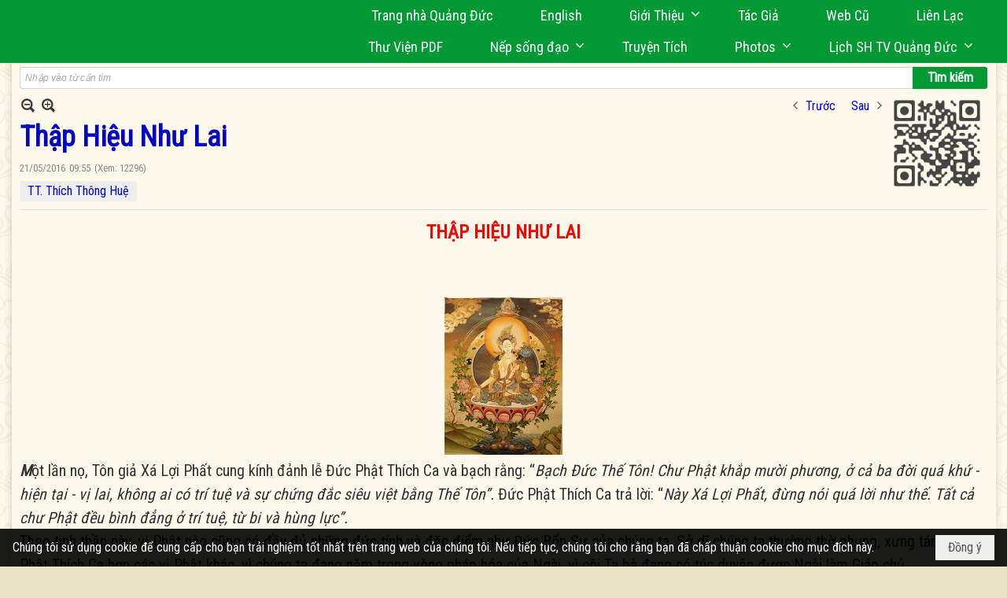

--- FILE ---
content_type: text/html; charset=utf-8
request_url: https://www.google.com/recaptcha/api2/anchor?ar=1&k=6LefkQcTAAAAAG-Bo_ww--wNpej57bbjW4h8paf2&co=aHR0cHM6Ly9xdWFuZ2R1Yy5jb206NDQz&hl=vi&v=7gg7H51Q-naNfhmCP3_R47ho&size=normal&anchor-ms=20000&execute-ms=15000&cb=s9drba1sdd0f
body_size: 49142
content:
<!DOCTYPE HTML><html dir="ltr" lang="vi"><head><meta http-equiv="Content-Type" content="text/html; charset=UTF-8">
<meta http-equiv="X-UA-Compatible" content="IE=edge">
<title>reCAPTCHA</title>
<style type="text/css">
/* cyrillic-ext */
@font-face {
  font-family: 'Roboto';
  font-style: normal;
  font-weight: 400;
  font-stretch: 100%;
  src: url(//fonts.gstatic.com/s/roboto/v48/KFO7CnqEu92Fr1ME7kSn66aGLdTylUAMa3GUBHMdazTgWw.woff2) format('woff2');
  unicode-range: U+0460-052F, U+1C80-1C8A, U+20B4, U+2DE0-2DFF, U+A640-A69F, U+FE2E-FE2F;
}
/* cyrillic */
@font-face {
  font-family: 'Roboto';
  font-style: normal;
  font-weight: 400;
  font-stretch: 100%;
  src: url(//fonts.gstatic.com/s/roboto/v48/KFO7CnqEu92Fr1ME7kSn66aGLdTylUAMa3iUBHMdazTgWw.woff2) format('woff2');
  unicode-range: U+0301, U+0400-045F, U+0490-0491, U+04B0-04B1, U+2116;
}
/* greek-ext */
@font-face {
  font-family: 'Roboto';
  font-style: normal;
  font-weight: 400;
  font-stretch: 100%;
  src: url(//fonts.gstatic.com/s/roboto/v48/KFO7CnqEu92Fr1ME7kSn66aGLdTylUAMa3CUBHMdazTgWw.woff2) format('woff2');
  unicode-range: U+1F00-1FFF;
}
/* greek */
@font-face {
  font-family: 'Roboto';
  font-style: normal;
  font-weight: 400;
  font-stretch: 100%;
  src: url(//fonts.gstatic.com/s/roboto/v48/KFO7CnqEu92Fr1ME7kSn66aGLdTylUAMa3-UBHMdazTgWw.woff2) format('woff2');
  unicode-range: U+0370-0377, U+037A-037F, U+0384-038A, U+038C, U+038E-03A1, U+03A3-03FF;
}
/* math */
@font-face {
  font-family: 'Roboto';
  font-style: normal;
  font-weight: 400;
  font-stretch: 100%;
  src: url(//fonts.gstatic.com/s/roboto/v48/KFO7CnqEu92Fr1ME7kSn66aGLdTylUAMawCUBHMdazTgWw.woff2) format('woff2');
  unicode-range: U+0302-0303, U+0305, U+0307-0308, U+0310, U+0312, U+0315, U+031A, U+0326-0327, U+032C, U+032F-0330, U+0332-0333, U+0338, U+033A, U+0346, U+034D, U+0391-03A1, U+03A3-03A9, U+03B1-03C9, U+03D1, U+03D5-03D6, U+03F0-03F1, U+03F4-03F5, U+2016-2017, U+2034-2038, U+203C, U+2040, U+2043, U+2047, U+2050, U+2057, U+205F, U+2070-2071, U+2074-208E, U+2090-209C, U+20D0-20DC, U+20E1, U+20E5-20EF, U+2100-2112, U+2114-2115, U+2117-2121, U+2123-214F, U+2190, U+2192, U+2194-21AE, U+21B0-21E5, U+21F1-21F2, U+21F4-2211, U+2213-2214, U+2216-22FF, U+2308-230B, U+2310, U+2319, U+231C-2321, U+2336-237A, U+237C, U+2395, U+239B-23B7, U+23D0, U+23DC-23E1, U+2474-2475, U+25AF, U+25B3, U+25B7, U+25BD, U+25C1, U+25CA, U+25CC, U+25FB, U+266D-266F, U+27C0-27FF, U+2900-2AFF, U+2B0E-2B11, U+2B30-2B4C, U+2BFE, U+3030, U+FF5B, U+FF5D, U+1D400-1D7FF, U+1EE00-1EEFF;
}
/* symbols */
@font-face {
  font-family: 'Roboto';
  font-style: normal;
  font-weight: 400;
  font-stretch: 100%;
  src: url(//fonts.gstatic.com/s/roboto/v48/KFO7CnqEu92Fr1ME7kSn66aGLdTylUAMaxKUBHMdazTgWw.woff2) format('woff2');
  unicode-range: U+0001-000C, U+000E-001F, U+007F-009F, U+20DD-20E0, U+20E2-20E4, U+2150-218F, U+2190, U+2192, U+2194-2199, U+21AF, U+21E6-21F0, U+21F3, U+2218-2219, U+2299, U+22C4-22C6, U+2300-243F, U+2440-244A, U+2460-24FF, U+25A0-27BF, U+2800-28FF, U+2921-2922, U+2981, U+29BF, U+29EB, U+2B00-2BFF, U+4DC0-4DFF, U+FFF9-FFFB, U+10140-1018E, U+10190-1019C, U+101A0, U+101D0-101FD, U+102E0-102FB, U+10E60-10E7E, U+1D2C0-1D2D3, U+1D2E0-1D37F, U+1F000-1F0FF, U+1F100-1F1AD, U+1F1E6-1F1FF, U+1F30D-1F30F, U+1F315, U+1F31C, U+1F31E, U+1F320-1F32C, U+1F336, U+1F378, U+1F37D, U+1F382, U+1F393-1F39F, U+1F3A7-1F3A8, U+1F3AC-1F3AF, U+1F3C2, U+1F3C4-1F3C6, U+1F3CA-1F3CE, U+1F3D4-1F3E0, U+1F3ED, U+1F3F1-1F3F3, U+1F3F5-1F3F7, U+1F408, U+1F415, U+1F41F, U+1F426, U+1F43F, U+1F441-1F442, U+1F444, U+1F446-1F449, U+1F44C-1F44E, U+1F453, U+1F46A, U+1F47D, U+1F4A3, U+1F4B0, U+1F4B3, U+1F4B9, U+1F4BB, U+1F4BF, U+1F4C8-1F4CB, U+1F4D6, U+1F4DA, U+1F4DF, U+1F4E3-1F4E6, U+1F4EA-1F4ED, U+1F4F7, U+1F4F9-1F4FB, U+1F4FD-1F4FE, U+1F503, U+1F507-1F50B, U+1F50D, U+1F512-1F513, U+1F53E-1F54A, U+1F54F-1F5FA, U+1F610, U+1F650-1F67F, U+1F687, U+1F68D, U+1F691, U+1F694, U+1F698, U+1F6AD, U+1F6B2, U+1F6B9-1F6BA, U+1F6BC, U+1F6C6-1F6CF, U+1F6D3-1F6D7, U+1F6E0-1F6EA, U+1F6F0-1F6F3, U+1F6F7-1F6FC, U+1F700-1F7FF, U+1F800-1F80B, U+1F810-1F847, U+1F850-1F859, U+1F860-1F887, U+1F890-1F8AD, U+1F8B0-1F8BB, U+1F8C0-1F8C1, U+1F900-1F90B, U+1F93B, U+1F946, U+1F984, U+1F996, U+1F9E9, U+1FA00-1FA6F, U+1FA70-1FA7C, U+1FA80-1FA89, U+1FA8F-1FAC6, U+1FACE-1FADC, U+1FADF-1FAE9, U+1FAF0-1FAF8, U+1FB00-1FBFF;
}
/* vietnamese */
@font-face {
  font-family: 'Roboto';
  font-style: normal;
  font-weight: 400;
  font-stretch: 100%;
  src: url(//fonts.gstatic.com/s/roboto/v48/KFO7CnqEu92Fr1ME7kSn66aGLdTylUAMa3OUBHMdazTgWw.woff2) format('woff2');
  unicode-range: U+0102-0103, U+0110-0111, U+0128-0129, U+0168-0169, U+01A0-01A1, U+01AF-01B0, U+0300-0301, U+0303-0304, U+0308-0309, U+0323, U+0329, U+1EA0-1EF9, U+20AB;
}
/* latin-ext */
@font-face {
  font-family: 'Roboto';
  font-style: normal;
  font-weight: 400;
  font-stretch: 100%;
  src: url(//fonts.gstatic.com/s/roboto/v48/KFO7CnqEu92Fr1ME7kSn66aGLdTylUAMa3KUBHMdazTgWw.woff2) format('woff2');
  unicode-range: U+0100-02BA, U+02BD-02C5, U+02C7-02CC, U+02CE-02D7, U+02DD-02FF, U+0304, U+0308, U+0329, U+1D00-1DBF, U+1E00-1E9F, U+1EF2-1EFF, U+2020, U+20A0-20AB, U+20AD-20C0, U+2113, U+2C60-2C7F, U+A720-A7FF;
}
/* latin */
@font-face {
  font-family: 'Roboto';
  font-style: normal;
  font-weight: 400;
  font-stretch: 100%;
  src: url(//fonts.gstatic.com/s/roboto/v48/KFO7CnqEu92Fr1ME7kSn66aGLdTylUAMa3yUBHMdazQ.woff2) format('woff2');
  unicode-range: U+0000-00FF, U+0131, U+0152-0153, U+02BB-02BC, U+02C6, U+02DA, U+02DC, U+0304, U+0308, U+0329, U+2000-206F, U+20AC, U+2122, U+2191, U+2193, U+2212, U+2215, U+FEFF, U+FFFD;
}
/* cyrillic-ext */
@font-face {
  font-family: 'Roboto';
  font-style: normal;
  font-weight: 500;
  font-stretch: 100%;
  src: url(//fonts.gstatic.com/s/roboto/v48/KFO7CnqEu92Fr1ME7kSn66aGLdTylUAMa3GUBHMdazTgWw.woff2) format('woff2');
  unicode-range: U+0460-052F, U+1C80-1C8A, U+20B4, U+2DE0-2DFF, U+A640-A69F, U+FE2E-FE2F;
}
/* cyrillic */
@font-face {
  font-family: 'Roboto';
  font-style: normal;
  font-weight: 500;
  font-stretch: 100%;
  src: url(//fonts.gstatic.com/s/roboto/v48/KFO7CnqEu92Fr1ME7kSn66aGLdTylUAMa3iUBHMdazTgWw.woff2) format('woff2');
  unicode-range: U+0301, U+0400-045F, U+0490-0491, U+04B0-04B1, U+2116;
}
/* greek-ext */
@font-face {
  font-family: 'Roboto';
  font-style: normal;
  font-weight: 500;
  font-stretch: 100%;
  src: url(//fonts.gstatic.com/s/roboto/v48/KFO7CnqEu92Fr1ME7kSn66aGLdTylUAMa3CUBHMdazTgWw.woff2) format('woff2');
  unicode-range: U+1F00-1FFF;
}
/* greek */
@font-face {
  font-family: 'Roboto';
  font-style: normal;
  font-weight: 500;
  font-stretch: 100%;
  src: url(//fonts.gstatic.com/s/roboto/v48/KFO7CnqEu92Fr1ME7kSn66aGLdTylUAMa3-UBHMdazTgWw.woff2) format('woff2');
  unicode-range: U+0370-0377, U+037A-037F, U+0384-038A, U+038C, U+038E-03A1, U+03A3-03FF;
}
/* math */
@font-face {
  font-family: 'Roboto';
  font-style: normal;
  font-weight: 500;
  font-stretch: 100%;
  src: url(//fonts.gstatic.com/s/roboto/v48/KFO7CnqEu92Fr1ME7kSn66aGLdTylUAMawCUBHMdazTgWw.woff2) format('woff2');
  unicode-range: U+0302-0303, U+0305, U+0307-0308, U+0310, U+0312, U+0315, U+031A, U+0326-0327, U+032C, U+032F-0330, U+0332-0333, U+0338, U+033A, U+0346, U+034D, U+0391-03A1, U+03A3-03A9, U+03B1-03C9, U+03D1, U+03D5-03D6, U+03F0-03F1, U+03F4-03F5, U+2016-2017, U+2034-2038, U+203C, U+2040, U+2043, U+2047, U+2050, U+2057, U+205F, U+2070-2071, U+2074-208E, U+2090-209C, U+20D0-20DC, U+20E1, U+20E5-20EF, U+2100-2112, U+2114-2115, U+2117-2121, U+2123-214F, U+2190, U+2192, U+2194-21AE, U+21B0-21E5, U+21F1-21F2, U+21F4-2211, U+2213-2214, U+2216-22FF, U+2308-230B, U+2310, U+2319, U+231C-2321, U+2336-237A, U+237C, U+2395, U+239B-23B7, U+23D0, U+23DC-23E1, U+2474-2475, U+25AF, U+25B3, U+25B7, U+25BD, U+25C1, U+25CA, U+25CC, U+25FB, U+266D-266F, U+27C0-27FF, U+2900-2AFF, U+2B0E-2B11, U+2B30-2B4C, U+2BFE, U+3030, U+FF5B, U+FF5D, U+1D400-1D7FF, U+1EE00-1EEFF;
}
/* symbols */
@font-face {
  font-family: 'Roboto';
  font-style: normal;
  font-weight: 500;
  font-stretch: 100%;
  src: url(//fonts.gstatic.com/s/roboto/v48/KFO7CnqEu92Fr1ME7kSn66aGLdTylUAMaxKUBHMdazTgWw.woff2) format('woff2');
  unicode-range: U+0001-000C, U+000E-001F, U+007F-009F, U+20DD-20E0, U+20E2-20E4, U+2150-218F, U+2190, U+2192, U+2194-2199, U+21AF, U+21E6-21F0, U+21F3, U+2218-2219, U+2299, U+22C4-22C6, U+2300-243F, U+2440-244A, U+2460-24FF, U+25A0-27BF, U+2800-28FF, U+2921-2922, U+2981, U+29BF, U+29EB, U+2B00-2BFF, U+4DC0-4DFF, U+FFF9-FFFB, U+10140-1018E, U+10190-1019C, U+101A0, U+101D0-101FD, U+102E0-102FB, U+10E60-10E7E, U+1D2C0-1D2D3, U+1D2E0-1D37F, U+1F000-1F0FF, U+1F100-1F1AD, U+1F1E6-1F1FF, U+1F30D-1F30F, U+1F315, U+1F31C, U+1F31E, U+1F320-1F32C, U+1F336, U+1F378, U+1F37D, U+1F382, U+1F393-1F39F, U+1F3A7-1F3A8, U+1F3AC-1F3AF, U+1F3C2, U+1F3C4-1F3C6, U+1F3CA-1F3CE, U+1F3D4-1F3E0, U+1F3ED, U+1F3F1-1F3F3, U+1F3F5-1F3F7, U+1F408, U+1F415, U+1F41F, U+1F426, U+1F43F, U+1F441-1F442, U+1F444, U+1F446-1F449, U+1F44C-1F44E, U+1F453, U+1F46A, U+1F47D, U+1F4A3, U+1F4B0, U+1F4B3, U+1F4B9, U+1F4BB, U+1F4BF, U+1F4C8-1F4CB, U+1F4D6, U+1F4DA, U+1F4DF, U+1F4E3-1F4E6, U+1F4EA-1F4ED, U+1F4F7, U+1F4F9-1F4FB, U+1F4FD-1F4FE, U+1F503, U+1F507-1F50B, U+1F50D, U+1F512-1F513, U+1F53E-1F54A, U+1F54F-1F5FA, U+1F610, U+1F650-1F67F, U+1F687, U+1F68D, U+1F691, U+1F694, U+1F698, U+1F6AD, U+1F6B2, U+1F6B9-1F6BA, U+1F6BC, U+1F6C6-1F6CF, U+1F6D3-1F6D7, U+1F6E0-1F6EA, U+1F6F0-1F6F3, U+1F6F7-1F6FC, U+1F700-1F7FF, U+1F800-1F80B, U+1F810-1F847, U+1F850-1F859, U+1F860-1F887, U+1F890-1F8AD, U+1F8B0-1F8BB, U+1F8C0-1F8C1, U+1F900-1F90B, U+1F93B, U+1F946, U+1F984, U+1F996, U+1F9E9, U+1FA00-1FA6F, U+1FA70-1FA7C, U+1FA80-1FA89, U+1FA8F-1FAC6, U+1FACE-1FADC, U+1FADF-1FAE9, U+1FAF0-1FAF8, U+1FB00-1FBFF;
}
/* vietnamese */
@font-face {
  font-family: 'Roboto';
  font-style: normal;
  font-weight: 500;
  font-stretch: 100%;
  src: url(//fonts.gstatic.com/s/roboto/v48/KFO7CnqEu92Fr1ME7kSn66aGLdTylUAMa3OUBHMdazTgWw.woff2) format('woff2');
  unicode-range: U+0102-0103, U+0110-0111, U+0128-0129, U+0168-0169, U+01A0-01A1, U+01AF-01B0, U+0300-0301, U+0303-0304, U+0308-0309, U+0323, U+0329, U+1EA0-1EF9, U+20AB;
}
/* latin-ext */
@font-face {
  font-family: 'Roboto';
  font-style: normal;
  font-weight: 500;
  font-stretch: 100%;
  src: url(//fonts.gstatic.com/s/roboto/v48/KFO7CnqEu92Fr1ME7kSn66aGLdTylUAMa3KUBHMdazTgWw.woff2) format('woff2');
  unicode-range: U+0100-02BA, U+02BD-02C5, U+02C7-02CC, U+02CE-02D7, U+02DD-02FF, U+0304, U+0308, U+0329, U+1D00-1DBF, U+1E00-1E9F, U+1EF2-1EFF, U+2020, U+20A0-20AB, U+20AD-20C0, U+2113, U+2C60-2C7F, U+A720-A7FF;
}
/* latin */
@font-face {
  font-family: 'Roboto';
  font-style: normal;
  font-weight: 500;
  font-stretch: 100%;
  src: url(//fonts.gstatic.com/s/roboto/v48/KFO7CnqEu92Fr1ME7kSn66aGLdTylUAMa3yUBHMdazQ.woff2) format('woff2');
  unicode-range: U+0000-00FF, U+0131, U+0152-0153, U+02BB-02BC, U+02C6, U+02DA, U+02DC, U+0304, U+0308, U+0329, U+2000-206F, U+20AC, U+2122, U+2191, U+2193, U+2212, U+2215, U+FEFF, U+FFFD;
}
/* cyrillic-ext */
@font-face {
  font-family: 'Roboto';
  font-style: normal;
  font-weight: 900;
  font-stretch: 100%;
  src: url(//fonts.gstatic.com/s/roboto/v48/KFO7CnqEu92Fr1ME7kSn66aGLdTylUAMa3GUBHMdazTgWw.woff2) format('woff2');
  unicode-range: U+0460-052F, U+1C80-1C8A, U+20B4, U+2DE0-2DFF, U+A640-A69F, U+FE2E-FE2F;
}
/* cyrillic */
@font-face {
  font-family: 'Roboto';
  font-style: normal;
  font-weight: 900;
  font-stretch: 100%;
  src: url(//fonts.gstatic.com/s/roboto/v48/KFO7CnqEu92Fr1ME7kSn66aGLdTylUAMa3iUBHMdazTgWw.woff2) format('woff2');
  unicode-range: U+0301, U+0400-045F, U+0490-0491, U+04B0-04B1, U+2116;
}
/* greek-ext */
@font-face {
  font-family: 'Roboto';
  font-style: normal;
  font-weight: 900;
  font-stretch: 100%;
  src: url(//fonts.gstatic.com/s/roboto/v48/KFO7CnqEu92Fr1ME7kSn66aGLdTylUAMa3CUBHMdazTgWw.woff2) format('woff2');
  unicode-range: U+1F00-1FFF;
}
/* greek */
@font-face {
  font-family: 'Roboto';
  font-style: normal;
  font-weight: 900;
  font-stretch: 100%;
  src: url(//fonts.gstatic.com/s/roboto/v48/KFO7CnqEu92Fr1ME7kSn66aGLdTylUAMa3-UBHMdazTgWw.woff2) format('woff2');
  unicode-range: U+0370-0377, U+037A-037F, U+0384-038A, U+038C, U+038E-03A1, U+03A3-03FF;
}
/* math */
@font-face {
  font-family: 'Roboto';
  font-style: normal;
  font-weight: 900;
  font-stretch: 100%;
  src: url(//fonts.gstatic.com/s/roboto/v48/KFO7CnqEu92Fr1ME7kSn66aGLdTylUAMawCUBHMdazTgWw.woff2) format('woff2');
  unicode-range: U+0302-0303, U+0305, U+0307-0308, U+0310, U+0312, U+0315, U+031A, U+0326-0327, U+032C, U+032F-0330, U+0332-0333, U+0338, U+033A, U+0346, U+034D, U+0391-03A1, U+03A3-03A9, U+03B1-03C9, U+03D1, U+03D5-03D6, U+03F0-03F1, U+03F4-03F5, U+2016-2017, U+2034-2038, U+203C, U+2040, U+2043, U+2047, U+2050, U+2057, U+205F, U+2070-2071, U+2074-208E, U+2090-209C, U+20D0-20DC, U+20E1, U+20E5-20EF, U+2100-2112, U+2114-2115, U+2117-2121, U+2123-214F, U+2190, U+2192, U+2194-21AE, U+21B0-21E5, U+21F1-21F2, U+21F4-2211, U+2213-2214, U+2216-22FF, U+2308-230B, U+2310, U+2319, U+231C-2321, U+2336-237A, U+237C, U+2395, U+239B-23B7, U+23D0, U+23DC-23E1, U+2474-2475, U+25AF, U+25B3, U+25B7, U+25BD, U+25C1, U+25CA, U+25CC, U+25FB, U+266D-266F, U+27C0-27FF, U+2900-2AFF, U+2B0E-2B11, U+2B30-2B4C, U+2BFE, U+3030, U+FF5B, U+FF5D, U+1D400-1D7FF, U+1EE00-1EEFF;
}
/* symbols */
@font-face {
  font-family: 'Roboto';
  font-style: normal;
  font-weight: 900;
  font-stretch: 100%;
  src: url(//fonts.gstatic.com/s/roboto/v48/KFO7CnqEu92Fr1ME7kSn66aGLdTylUAMaxKUBHMdazTgWw.woff2) format('woff2');
  unicode-range: U+0001-000C, U+000E-001F, U+007F-009F, U+20DD-20E0, U+20E2-20E4, U+2150-218F, U+2190, U+2192, U+2194-2199, U+21AF, U+21E6-21F0, U+21F3, U+2218-2219, U+2299, U+22C4-22C6, U+2300-243F, U+2440-244A, U+2460-24FF, U+25A0-27BF, U+2800-28FF, U+2921-2922, U+2981, U+29BF, U+29EB, U+2B00-2BFF, U+4DC0-4DFF, U+FFF9-FFFB, U+10140-1018E, U+10190-1019C, U+101A0, U+101D0-101FD, U+102E0-102FB, U+10E60-10E7E, U+1D2C0-1D2D3, U+1D2E0-1D37F, U+1F000-1F0FF, U+1F100-1F1AD, U+1F1E6-1F1FF, U+1F30D-1F30F, U+1F315, U+1F31C, U+1F31E, U+1F320-1F32C, U+1F336, U+1F378, U+1F37D, U+1F382, U+1F393-1F39F, U+1F3A7-1F3A8, U+1F3AC-1F3AF, U+1F3C2, U+1F3C4-1F3C6, U+1F3CA-1F3CE, U+1F3D4-1F3E0, U+1F3ED, U+1F3F1-1F3F3, U+1F3F5-1F3F7, U+1F408, U+1F415, U+1F41F, U+1F426, U+1F43F, U+1F441-1F442, U+1F444, U+1F446-1F449, U+1F44C-1F44E, U+1F453, U+1F46A, U+1F47D, U+1F4A3, U+1F4B0, U+1F4B3, U+1F4B9, U+1F4BB, U+1F4BF, U+1F4C8-1F4CB, U+1F4D6, U+1F4DA, U+1F4DF, U+1F4E3-1F4E6, U+1F4EA-1F4ED, U+1F4F7, U+1F4F9-1F4FB, U+1F4FD-1F4FE, U+1F503, U+1F507-1F50B, U+1F50D, U+1F512-1F513, U+1F53E-1F54A, U+1F54F-1F5FA, U+1F610, U+1F650-1F67F, U+1F687, U+1F68D, U+1F691, U+1F694, U+1F698, U+1F6AD, U+1F6B2, U+1F6B9-1F6BA, U+1F6BC, U+1F6C6-1F6CF, U+1F6D3-1F6D7, U+1F6E0-1F6EA, U+1F6F0-1F6F3, U+1F6F7-1F6FC, U+1F700-1F7FF, U+1F800-1F80B, U+1F810-1F847, U+1F850-1F859, U+1F860-1F887, U+1F890-1F8AD, U+1F8B0-1F8BB, U+1F8C0-1F8C1, U+1F900-1F90B, U+1F93B, U+1F946, U+1F984, U+1F996, U+1F9E9, U+1FA00-1FA6F, U+1FA70-1FA7C, U+1FA80-1FA89, U+1FA8F-1FAC6, U+1FACE-1FADC, U+1FADF-1FAE9, U+1FAF0-1FAF8, U+1FB00-1FBFF;
}
/* vietnamese */
@font-face {
  font-family: 'Roboto';
  font-style: normal;
  font-weight: 900;
  font-stretch: 100%;
  src: url(//fonts.gstatic.com/s/roboto/v48/KFO7CnqEu92Fr1ME7kSn66aGLdTylUAMa3OUBHMdazTgWw.woff2) format('woff2');
  unicode-range: U+0102-0103, U+0110-0111, U+0128-0129, U+0168-0169, U+01A0-01A1, U+01AF-01B0, U+0300-0301, U+0303-0304, U+0308-0309, U+0323, U+0329, U+1EA0-1EF9, U+20AB;
}
/* latin-ext */
@font-face {
  font-family: 'Roboto';
  font-style: normal;
  font-weight: 900;
  font-stretch: 100%;
  src: url(//fonts.gstatic.com/s/roboto/v48/KFO7CnqEu92Fr1ME7kSn66aGLdTylUAMa3KUBHMdazTgWw.woff2) format('woff2');
  unicode-range: U+0100-02BA, U+02BD-02C5, U+02C7-02CC, U+02CE-02D7, U+02DD-02FF, U+0304, U+0308, U+0329, U+1D00-1DBF, U+1E00-1E9F, U+1EF2-1EFF, U+2020, U+20A0-20AB, U+20AD-20C0, U+2113, U+2C60-2C7F, U+A720-A7FF;
}
/* latin */
@font-face {
  font-family: 'Roboto';
  font-style: normal;
  font-weight: 900;
  font-stretch: 100%;
  src: url(//fonts.gstatic.com/s/roboto/v48/KFO7CnqEu92Fr1ME7kSn66aGLdTylUAMa3yUBHMdazQ.woff2) format('woff2');
  unicode-range: U+0000-00FF, U+0131, U+0152-0153, U+02BB-02BC, U+02C6, U+02DA, U+02DC, U+0304, U+0308, U+0329, U+2000-206F, U+20AC, U+2122, U+2191, U+2193, U+2212, U+2215, U+FEFF, U+FFFD;
}

</style>
<link rel="stylesheet" type="text/css" href="https://www.gstatic.com/recaptcha/releases/7gg7H51Q-naNfhmCP3_R47ho/styles__ltr.css">
<script nonce="DV03Y6ztrczNvwldADJB1Q" type="text/javascript">window['__recaptcha_api'] = 'https://www.google.com/recaptcha/api2/';</script>
<script type="text/javascript" src="https://www.gstatic.com/recaptcha/releases/7gg7H51Q-naNfhmCP3_R47ho/recaptcha__vi.js" nonce="DV03Y6ztrczNvwldADJB1Q">
      
    </script></head>
<body><div id="rc-anchor-alert" class="rc-anchor-alert"></div>
<input type="hidden" id="recaptcha-token" value="[base64]">
<script type="text/javascript" nonce="DV03Y6ztrczNvwldADJB1Q">
      recaptcha.anchor.Main.init("[\x22ainput\x22,[\x22bgdata\x22,\x22\x22,\[base64]/[base64]/[base64]/KE4oMTI0LHYsdi5HKSxMWihsLHYpKTpOKDEyNCx2LGwpLFYpLHYpLFQpKSxGKDE3MSx2KX0scjc9ZnVuY3Rpb24obCl7cmV0dXJuIGx9LEM9ZnVuY3Rpb24obCxWLHYpe04odixsLFYpLFZbYWtdPTI3OTZ9LG49ZnVuY3Rpb24obCxWKXtWLlg9KChWLlg/[base64]/[base64]/[base64]/[base64]/[base64]/[base64]/[base64]/[base64]/[base64]/[base64]/[base64]\\u003d\x22,\[base64]\\u003d\x22,\[base64]/CqSvDhjTDi8KBwqfCqcKyw581wrx2MA3DiElLw6fCh8KHIcKWworCtMKKwrkAGcOcBMKEwoQVw58Fex8zYj3DoMOcw7fDkwXClUTDnHrDikwObkU6Rw/CqcKFQUw8w4vCjsKWwqJbCcOJwrZ3ZijCuGcAwo7ChMOvw5LDoE0hTh/ClFNWw6YXFcOuwrPClwvDscO6w7UlwpQyw7tJw78owq/DnMOQwqbCusOiAMKQw5Nvw6fDqTogXsOdGsKvw5HDhsK5wqfDscK3fMK5w5/CiTNswpdJwo9zUhvDqXzDux14WBIWw49/E8OVKcKMw51SFsKvH8OlfiQ8w4zCtcKlw7fCn1fDgjDDsGp/[base64]/DmsOqSAZ2wr5UwpzCixADVDXDvD3CoMOqwoLCggJ1D8KvHcOswqzDj2/[base64]/[base64]/[base64]/CucKCRQN6wrocw47DksOHw7kWw5vDtQ4Lw4nCkhXCoHHCk8K6woEFw6LCocO3wocww7PDj8Orw53DscOPYMOmAnXDtW8FwrjCi8Kzw5dpwq3DscOTw4oRKgjDv8Oew7ghwpJUw5XCnwxPw4I0wrbDl3B1woR/[base64]/Dg8KCwpxRYMKlw7TCiMO1wq8kdCvDlFpsC0Edw7k1w6Ztwq7CqkrDnWAaDCjDjcOGTXHCrSnDp8KSCgTCicKyw5XCvsKqDkNtBFpZIsKzw6ICATvCpH5Qw6/[base64]/BARpwqbDikxbwoglJx8mNmQaw5zCo8OgwoDDlsKewoJ2w7c5TTEVwoZOSD/CvsOow6nDqcKRw5PDswHDnWEmw7PCrMO4P8OkXwjDoXTDj2fCtcKZbiQ3ZkDCrH/[base64]/[base64]/[base64]/DssKZw7x4w7XDi8ODw7dJPDTCpQzDkzBBw783eUTCkHbCt8OmwpN6DgUfwpbCoMO0w5/CvsKzA3pYw4UXwqJpLj4ST8OeUBTDlcOOw6rCtcKswrDDjcOHwpLCmzLCnsOAPwDCiDwfNGNnwofClsKGecKVW8KpCW3Cs8KUw4kKVsK5GWZzd8KSZMKRdSrCikXDq8OFw5fDo8OwXMOUwp/Cr8Oqw7HDm1c8w70Fw6MfPW0tJgpBwqLDvX7Cml/Dmg/DomzDpGnDtDPDsMOQw4UaHkjChnRGI8Ohw50/wo7DtcK9wpYsw6AzCcKbP8KWwoADWcKWwpjClcOqw6ZfwoEpw7wswqsSRcOXw4FiKRnClXgIw4zDpCLChcKvwosxS37CrT4bw7tkwroXDsOMYMO5w7Emw50MwqtVwoFvYE/DqwvCliHDu0BNw47DqMKUSMOYw53CgMKTwpfDmMKuwqjDp8Kcw5XDqMOqM211U01vwo7CiRFoSMK6Y8OoKMKkw4JMwrrDpHhewpYMwph2wr1RYE4Nw64JXHI/R8OGC8OxYVshw4/[base64]/CmcOIDcOpwqnDhmfDmgRSwpI8wopPwrc/[base64]/DhcO+ZsOGDMK2VMOBW3PDgVZ9w4RvXMODGgdWRBJbwqTCh8KYDE3DucOnw4PDsMOKXFURSDTCpsOGQMOHVw8CBU1uwp7CgxZSw6vDucKeJwkrw4DCmcKGwo5Pw5cjw6fCh2hpw4FHODJTw7DDncKrwoXCs0PDuRRnUsKbOsKlwqjDjMOuw4cBNFddfi09T8ONScK/LcO8Ol7ClsKmWsK8bMK0w4LDnDvCulggalg+w5TDg8OoGxPClcO4IFrDqMKAQxvDuCXDkW3DkiXCn8K7w50Cw6LClnxFT3jDq8Ogd8Kgwr1gXkbCh8KUCz07wqsiIyI4D110w7HCjcOhwq5TwqzCgcOJPcO7X8O/FhvCjMKBHMOvRMO8w6pbBS3Cp8OWR8KKKsKVw7FHdihmw6rDj1w1M8OwwqjDlcKJwrJyw6jCuBY+BBhvCsK/BMK+w6wXwo1bYcKqKHl5wpjCnEXDg1HChsOnw4XCucKOw4EDw7dGOcO5w4HCm8KHA3vCqRBywq/DnntPw6E/fMOfeMKZBCMjwrUqfMOJwpbCmsK4O8OzAsKHwrZjQX/[base64]/[base64]/Dl3fCp8OewpzCgw/CnsOxY8OjKwzCvQ7CiFfDhsOnBnZDwp3DmMOew4h4Cz5cwonCqHHDpMKZJjHCgMOVwrPCo8KSwr/[base64]/YcO1VsObSD/CpMOjSMK/[base64]/w5gMWCrCuMOww55gw5YCTzbCj8KDEArChkEfwq7CusO4VjPDgDoIwpnDl8KlwobDtMKkwp8qwqwMGlYlL8O8w7/CvwnDjHURQXDDhsOydcKBw6zDr8KJw7vChsKmw4bCilJowoFaGsKaS8ODwofClWAdwpF9b8KxDsOMw5PCncKKwrJhPcKFwqkrIMKsXi1Fw5LCh8Owwo/[base64]/[base64]/CoMKfUcOKAMOuFjtnMWlLUihLwp7CmXTCt3YAIQPDlMKhO03DncOaYjjCqAN/[base64]/DhsKBwoPClHLDmsOswrxmPTtnwoDClcOywrDDvxUwFSPChUtRS8OlIMOiw53Du8KtwrBMwqJtFsO8Wx7ClWHDhGXCncKBFMOOw6JHFsOiXsOGwpzCrMO4IMOgbsKEw5DCnWgYD8KcbR/CqmrCtX7Cn2Qiw5YVIRDCosOew5HDrcOuOsKAG8KWX8KnWMKIC3l2w6gNYE0hwrLCvsOkBQDDgMKjJcOAwo8TwpshbcOXwrDCvMOjJMOTOyvDnMKJCFVNTkXDu1USw5Y0wpLDgMKnS8KaRMK7wolWwpYZJl9UWCbDj8Oiw5/[base64]/w593WsK4HMK/wr1TAwVmEEcbAcKEw5UAw6nDoVgRwr/DjWYYY8K8PsK1ScKAf8KQw6NcCsKhw6UewpnCvD9FwrU4PsK1woQuKjdcwocNLm/DknNYwpBddsO/[base64]/CkxgrbUnCucKpwoc8w6h0dMOxYS3Ci8Otw6LDgMOEZlzDpcOxwqBSwpxYGkFMN8OeZkhBw6rCocOzYAEqSlhrHsKZZMO3HCnCjB8/H8KaN8O5KHE7w6HCu8Kxc8OBw6djZGjDnUtFYErDisOdw4HDsAPCkFrCoG/CsMKuMFdwDcKKTwYyw483wr3DosO5B8KZacO5BjpDwq7CgnYSH8KTw5nCn8K3O8KWw4nDksO7bFs7DMO/NMOnwq/[base64]/w7vDm8O1HBk9w5rCjMK8NFk/w7XDiwDDgUnDrsOAAsOuPTROwoXDpi7DjDvDpitrw4htNMOUwp/ChxFMwoE/wpYlb8Ovwp5rPR3DpG/CkcK9w41Bc8KZwpRbw7tsw7p4wqhuw6I9w4HClcOKDQbCsCFJw5wWw6LDhH3Dlw9Pw61yw71Iw4sVw53CvhkoNsK9R8OZwr7Du8Oiw60+woLDv8Ojw5DDtkMaw6Ycwr7Do33Csl/DtAXCjVDCncKxw6/[base64]/DhTHCrcKcbRXDqsKnwqkHKSNXA8KJc8KKwo7Dp8OKw7LCkHMvcEjCkMOSLcKvwqJ5WyHCs8OBwo/CoBR1cUvDh8OXCcKIwpzCtSFHwrlowobCu8OzVsO3w5jCi3DCjj0fw5zDrT5uw47DsMKfwrXCg8K0b8OHwr7CvkrCi2TCjHJkw6/Du1jCkcKoO1YDcMO+w7HDvGZEZgfDh8OGT8OGwovDsnfCocOBGMKHMkAQFsKFU8OIPwttHMO6FMK8wqfCnsKqw5LDq1N+w4RZw7LDgsO2JsKMdsKbE8OAEcOZX8Ksw6/Dk1DClEvDiFp9O8Kqw4HCgMK8worDjsKkOMOlwrPDo0A/JmnCgzvDvEBRLcKpwoXDvwDDkmgQEcOqwr14wotoWy/DtFUvEcKdwo3Cn8OQw5JEasOCAMKnw7Inwpghwq/DrsK9wpIaZxbCvMKlwrc4wrsSOcOPWsK5w53DhAoiccOiOMKxw67DpMOAUz1Mw4rDgSXCoyvDjlJaNBA6EBfCnMOHHVZQwrjCpkfDmDvCmMKjw5nDjMKAI2zCig/Ci2AySCXDukTCpEjDv8OwFxfCpsKzw6TDgyNsw61ew7/CrErCm8KMQ8O7w5XDu8OBwr3Dr1Y8w6DDjV5pw7DCgMOPw5XCgUJ2w6DCrnHCv8KuEMKnwp/CtWIYwqBLRWTCgsKLwqcBwrk/A2tnw7XCjEVxwqZbwoPDsywLBBhFw5UvwpTCnTlSwq5Mw4zDsE/Dg8OjFMOpw7XDs8Kse8O6w41RRMKGwpIWwrAWw5/DlMOCGFAcwrPDnsO1wroIwqjCgyTDn8KxMB/[base64]/ChjzCmcKxHMKtP8O9IlzCpWRiTMKow5nCqsKzwrVQw7LCusKzEsOVOVE5CsK9DXBrWWbChMKRw4IswrHDtQzDrsKZecKyw79GfMKtw4bCosK3agzDumjCg8K9Z8OOw6DCoCHCjjQEJsOoLcKJwr/DkTnDhsK7wp7CocKXwqMjHnzCtsObAUkKN8Knwos/w5MQworClXlowroEwpPCgSwVa2BOK2bDncOfb8KNJydWwqI1ZMOlwpd5EsKqwo5qw4zDr3ZfHMKmEC9TKMOlM3LCk1DDhMOpaALDoiIIwolKXg4Xw6TDii/[base64]/FcKSwqNGWsKNa8O3wpg7wpICWHYVXsKYUjzCoMOkwqLDicKRw7nDpMKxOsKMdMOHccOWZMOPwqRcw43Di3bDrTpzJV3ClsKkWV7DuAAMdWLDrEtYwpA4PMO8dRXDvnd/wqdww7HCnznDicOJw45Uw4wxw7YBcRrDscOowrMaBGgHw4PCthDCgsK8csOJIsKiw4DDlQMnEQVpKS7CjEHCgS3DuGPCoUodWiQHRsK/GyPCqGvCpkfDnsKvwoTDosOnJcO4w6IKDMKbasOXwp7DmX3DjTEcD8KKw6pHX0FlalggBsOVeEbDocOiw7MZw7gMwrJsBjLDow/[base64]/DiMKBUzt+wp4UwqU+RcOlw55xw4zDpsKKLDUrbWohXTQiPTfCoMO/OH90w6vDjMOSw5TDr8OJw4p7w47CqsODw4jCj8OQImBHw7lKIMOtw5LDjALDhMORw7R6wqw8AcORLcKjdT3DicKRw4DDpm0LMiwWw7hvDsKGw7/[base64]/PHPCocOywr/DlcOAw5LDkMOoLMORI8OUw5nCvQ/ChsKBw5N8QkxJwozCncKXLsKMPsOJLsKfw6diIlw/bhpeQxnDpC3DiwjChcKJwrPCmkrDvcOWQsK7I8OzMmofwp86JXwKwqYpwrXCtsOYwpZFSEHDicOawpTCiV7DpsOrwrxEQ8O+wod2PsOBfh/[base64]/CgxPCrsKxD8KOw5UDw43Dj8O7wql2LsO/HMOCw6rCgytwFRbDvznCrFvCjsKSdMOTMicBw7xmOVzChcKxNcKCw48swqEQw5lewrzDicKrwrDDsHs7MXPCncOUw7PCtMKOwo/[base64]/CgMO4XMOwMT/Dv10SwodTwoBza8Oqwr/DvTg/[base64]/[base64]/wpbDpVUjw7Jmwq0rwq4rNsOXw7hpw5g4w4VJw6TCs8OmwoV2D3fDicKzw6wJRMKOw7ccwqgNw6jCq0zCqUpdwqzDvcOFw4Bhw78dAsKSZcOlw7fCkyLDkF/[base64]/w6PDvcOywrkBaDwoG17CvcOnwqkIdsKuT2ZWw7Efw7vDocKHw4pBwohawrvDlcKjw4DCp8KMw5B+BAzDrhfCrDUOw7o9w6Jaw7jDjmY0wpMPFMKqF8OBw7/CqjBcTcKUNcOowpk8w59aw6UMw4TDnlNEwo9DMiZrIsOybsKDwp3CtE5LZMKZGnJVITlROjcAw4rCgMKZw7ZWw6VrSyARWsO1w6prw6snwqfCuglBw4vCp2U+wpbCtTA/IzQvUCpyeDBEw59ucsK5XMOyEjLDnHfCp8Kmw4kVUhPDkmtlwpHCmMOQwoHDtcKBwoLDr8OTw5IQw5bCgjXCmsKgScOEwp5rw6dfw7lyMcOZRRLDuTlcw7nChcOXZlzCvRdqwq4tEsORwq/Don3Cq8OGSC7DvcKmfy/DgcOjEjDChHnDiXgkccKiw5wkw7PDoHLCt8KpwojCq8KFZ8OtwoVmwp3DjMO7woVEw57CgsKwLcOgw7ENVcOMUgdwwqLCnMO+wqotNybDlFDCsHEQZgMfw4nCucK5w5zDr8KcWcOSw7nDlHBlFMO5wq45wrLCmMKqfCHDusK3w7LCiQkiw7DCom1wwoB/AcKMw75nLsKaS8OQDsOYIcOWw6fDuAbDt8OLTG02Ek7DqsOeZsKICV0VcgVIw6ZMwq5zXsKTw50aTxhzGcO0ecOWw5XDii/[base64]/ClR/CpBbCnsOGwrIuwq/Din3CocOvUcOoBX3DicOZJsKhKcOkwoMUwqsxw6okSjnCp0zCv3XDiMOuKRxJEDvDq1sAwpd9UBTCisOmZiBHasKrw6YwwqjCpmfDqsOaw7Jbw6vCk8Oqw4s4HMO6wq1jw7PDssORTlfCmSTDq8K2wqplVwjCnMOOOhXDkMO6TsKYaTRIb8K4wqnDlsK/O33DusOYwosIb1zCqMOJAjPCrsKReh/Ds8K7woB2w5vDqG7Dig4bw4pjSMOIw7lSw6pvLMOie0sMbHwXUcOaeEA5K8Oow6EeDzTDulHDpAMZXm8sw5HCv8O7RsKTw5s9FcKxwrB1RhrCshXCtjF0w6syw4HCrELCjcKZw7jChQfCvhPDqBA2IsOoasK+wqIMdF3DjcKFM8KEwqPCshATw4/DlcKXbCp8wpwcVMKow7p2w7fDvSjDl2bDj1TDrT4nw7lvHRXCkUbDqMKYw6BUVRzDjcOnaDJGwpHDgMKLw7rCtD0SZsKIwqQMwqQ/JsOgEsO5f8KwwrQzPMOvEMKMcsKnwrDCmsKsHh4IZGNrDggnwokiwo/Ch8K3T8OVFjjDqMONPHUiQcO3PMO+w6fCr8KiSBZGw7HCkyzCmF3ChMK+w5vCqyEcwrYGLz7DhnnDl8KMw7lxJg97FBnDswTCuh3Co8OYccKLwo/DknIuwq3DlMKNccKNSMOEwrQeS8OXF2ZeKsOtwp1cdTpmAMOcw7xWFkdow7PDvnkuw6nDusKoMMO/U2LDnV8lW0LDmAR/[base64]/[base64]/CswE2w74twooLO8OcwqJ9f8OQw7IbccOYw5NKJE0BEydUwrfCsB85dnbCtF4LPcKBUjMCO0AXVUl4JMOLw5LCvcOAw4Fww6IIS8K/[base64]/CocOnwpJUw7J2w5/CmcODwqdVaFnCgUHDk0ZqewjDkcKnOsKENUx0w7zDjk4KVSnCs8KHwpEFUcKpZRd0BEdPwrpTwo/[base64]/QMKTw4DDgMOZwqTChzTDssOPw6x3HMOUXcORYxjCvDTChsODaU/[base64]/CqlIGw4Zaw4bChjdxw6HCrAnDi3AjaDzCqwHDtTtew7YvfMK/GcKTI1nDgMOUwoDCu8KgwqbDgcO0KcOoZ8OXwq9Lwr/DocKkwqozwr/DlMKXJGfCiTQywoPDvz3CrWHCpMK5wrwWwoDCpWnCmCdAKMOiw5XDh8ONNCzCu8O1wp8sw7jCpj3DlsOaV8O+wqrDj8O/wqsNKsKXFsKSw4fCuSPDt8OFw7zCphXDnGsuWcO9VMKhA8K+w5gfw7HDvycrHcOmw5vDuVAjFcOuwoHDpcOcFMKkw4PDm8OhwoN3YFYIwrALEsKZw6nDpSccwp7DvG/CgzrDlsK0w6MRScKQwrloKxlJw5nCt39aczYXY8OUAsOuWg7DlVHClmV4DhsbwqvCuHBMcMK/[base64]/CsMOuUgfCucKPw43Cv306MEzCk8OrwrxXWz5sesKKw5XCpsONEVoKwr3CtsO7w4jCpcKqwqITBsO3QMOWw64NwrbDiHpzVwJfB8O5YnLCq8KRXnpqw6HCuMKew41dIRHDsT/DmsOYecK5VxzDjEpiw4JzNFHDocKJA8KpBB9YQMK7T3d9w7dvw7zDh8OKEArCr2cdw4XDr8OOwrwnwrDDgcOewoHDk33DsQVrwonCuMOQwq4yK0N/w5VAw4czw73Cl2p5Tl/[base64]/ClcOuwoxbw4JTXgHDmxBnbmBqw5diUcKGwq8Zwq7DqDEII8O1HX5FUsO1w5fDsixowplRa3HDhTPChSbCrGjCuMK/U8K7w6oJMyFPw7xcw7RlwrhhTlvCjMKDTkvDvzpfTsKzw6/CvSV1VXLCnQDCjsKCwo4HwqIAMxJBesKRwr17w7oow6kqcxk1FsOlwqdpw6zDmcO2DcOkfUNXfsOwMD1TbTzDocO4P8OHMcOUVcKIw4zCucOTwq4+w4Qiw7DCqjtAbWJcwoDDnsKPwo5Iw6EHUHp4worDtR/DusOnbF3Cm8OUw6DCoB7ChE3Dn8KWAsKZWMO1ZMKLwrpXwqZrDlLCocOyYcO+OQJSAcKgGsKrwqbCjsORw55dRnnCncOhwpltScKYw5/[base64]/[base64]/w5ozw5jCgGVJwoUSw71+w7/CtcODbV3DkcO8w4jDmzbDhcOUw5XDiMKbQcKOw6PDrCE5LMOpw699AVYqwofDgxnCpAIvMW3Cgj/CvU57EMOLCh4kw48aw7ZRwqfCghjDkQfCtcOpTk1jYsOZWAjDi1MPIVIvworDu8OvKjc+X8K9Z8KUw50+wqzDmMO5w6BqEHYPB3pxCsOGQcKzWcOZKU7DlEbDqi3CrHt+FjQtwpslAHbDjE0JMsKpwogLLMKKw4dSw7FEw5vCiMKfwpLCkyfCjW/DrC9Tw4YuwrXDv8OMw4jCoTQtw7PCr0XCs8KZwrNjw4LCsRHCvk9XLmoiGCHCu8KHwowJwo/DngTDk8OCwqA+wpDDn8KLG8OEGcODJmfCrQIGwrTCnsOTw5XDrcOOMMOPfC89wqFSC2TDtsKwwqkmw4bCm0TDrErDksO1PMOBwoIjw6xgBX7CpG/CmDlzSUHCuTvDk8K0IRjDqwJiw7zClcOjw7rCsFs6w7sUJRLCihUdwo3DqMOFCMKraysoFhjCvB/DqMOvw7rDr8K0w4/DssKJw5Byw7fCksOWZDIEw4hRwp/[base64]/[base64]/Dk8O7CU8bwpYtJMKhAMO7w7nDgsKlSjhrF8K8bsO2w6wPwrrDucKgO8KCdcKULHPDicOxwpxVbsKjHxtjV8Oow51QwrcmT8OgGMOqwqoGwqY1w5nDlsODVCnDlMOLw6kSMDLDgcO8CsKmMVHCq2zClcO3dywmAcK/asKhAjB3TcObEMOUXsKQJ8OWLQYZGmMORMOzPxVMVGPDgRVtw71hCh9ZRsKuWF3CjAhbw4BNw6tUUl9Bw7vCs8K2SG9wwq9yw5sxw4LDuCDDsHHDtMKOWjzCl0PCq8OHOsOmw6orcMKTLzbDtsK4w5nDsmvDtF/DqUQcwo7CjFzDjsOjYsONFh9QBHvCnsKKwqZ6w5ozw5VEw7DCp8KwIsKKT8KTwqFjdBZtZMO5TFI1woscAmA0wpsZwoBBZyEEJSpSwp/DuALDjVzDv8Ocw7Ycw53ClxTDiMO5Fl7Cv08Mw6PCrCg4UT/DmFEVw6bCoAAMwqPCiMKsw6nDoQvDvCvCo2UCbiAyworCmBYZwpDDg8O+woXDsFc/wocdMQ/DnWVJw6PDtMO1cwfCusOGWSDCmzDCs8Oww57CnsKgwrfDtcObEkzCq8K1IQEyfcKDw67DvxYqb0xTQcK7CcKafF/CiSfDpcO7WnrCnMKmMsOlc8K3wpE/H8OVaMKeHQF7SMKcwrIVEUHDmcO/CcOPK8OlDm/DgcOnwofDssOSOCTDjjEUw6ARw4HDp8OXw6YMwq5tw7PCrcO1w6J3w7Q5wpcdw7DCh8Obw4nDgzfDkMOyGzDCvVPDugrDtS7Ci8OBDcOUJsONw4vCrMKjYA7CpcObw78kdz/Ci8O5b8K4KsOdOsKoblbCrj7DtQHDgA4cPlgqfWMQw64vw7XCvCXCmsKFU3QyGyXDgsK0w70/w7RWVx/CpcOwwoTDvcKGw73Cmg/DscObw7YAwpzDrsO1w6ssNnnDj8KKSsOFO8O4ZMOmC8KkVcOeVxUOPgHCoELDgcOnVF7DusKUw6rDnsK2w6LCsUXDrQYGw4fCkw1yeXLDoF43wrTDu1PDnRhAXFXDkiFZJcKiw7kTJUjChcOcM8OnwrrCqcKOwrbDtMOrwrEFw4N9wp/CrykCQVkiDMKzwo1ow7dDwqkhwoTCq8OePMKqf8OIdn5rS344wpNBJ8KPIsOISMKdwoByw74Rw4XCmip5aMKuw5LDtsOvwq4vwpXChgnDkMONdcOgIERrYiPCrcOsw5vDg8OewobCq2TDimAKwrIfdsK/w7DDhmzCqcKfRMKsdAXDvcO+UkVEwr7DksOrbxzCnQw+wq3CjHIAdyhIGRE7wqJJU21ew4nDjldsS3vCnAnCgsOlw7lJwq/Ck8K0RMKDw4JPwqjCowkzw5LDumTCvzdXw78iw7FJacKFeMO0XsOOwo09worCtV5bwrXDshVww6A2w7ByF8OWw6QjDsKGM8OBw5tDNMK6H3DCty7Dl8Kfw54RGMOlw4bDq07DocKDXcO+OcKnwoYGFBV/wpJAwonCr8OIwqFdwrN0GC0oJxLDqMKNNsKfw7nClcK2w6BbwotNEcKZP3XCuMO/w6PDucOdw6o1bMKBHRHCuMK1wpXDjWZnMcKyBwbDlWLClcOcJ10+w7RcOcO3worCiltQFHxFwp7CjwfDv8OSw4jCtRfCt8OfNhvDkWM4w5lxw57CtWbDicOzwoPCrsKSRV4FAsOhFF0pw47CpMOraX4Lw4QMw6/[base64]/w5VZUMOpw5zCpEzDocObOsKhesO3wqfDnmzDjcKNWMOKw5fDlQ9Iw7NVdcO6w4vDkVwBwr07wr/CsE/DrSAMw4LCo0HDpCoqOMK/PCrCh3sjO8KBIV4cW8KYPMKyFQ/Cnx7ClMOVQ1xww492wocaB8KYw6HCjsK5aGDDk8Oww4AywqwjwoRFBgzClcOTw71GwpPDsnjDugPCnsKsNcKEFX5kVzcLwrXDkBE2w7PDn8KKwoXDohtFNk/CgMO4BsKrwolAVTkATMK+EcKTDiFBQXfDoMOJS3VWwrdswokMCsKLw5HDlMOhNsO2w4dRU8OEwqfCkzrDsx5qHlJTC8O1w7sTw4dGZlEIw5jDpErCm8OjL8OBUmfCkcK8w4law4kKJ8OdIWrDqw3CmcOqwrR4eMKKan9Qw7/CrcOFw5tew4DDosKoSsO2My9LwpZDInBRwr5FwrvCtifDjDLCu8K2w7bDv8KWXCPDmMKAcG1Tw7rCijUUwr4ZejFmw6LChMORw6bDucOpfsK4wprCmcO7QsODVsOvA8O/[base64]/w6nDrnYvGjXCujDCkEsACltJwo8XdsKeSgpqw7jDuw/[base64]/DiSZqTcKFD0Rrw63Dig/DjsO5wox6I0EfwpU2wrHCjcOOwpvClMKNw5gJesOHw5BHwpDDmcOdE8KkwrQ4SUzDnw3CisOiwr7DhwwDwq5DTsOKw7/DpMO5WcOew65yw5TCiHV1HzZLISs+ZwjDpcOQwpRnCTfDlcKSbSXCvDYVw7PDuMKrw53DkMK6akF0Ch4pAl1KMXPDq8OcJxIMwojDhlXDhcOcDFh1w7UOw5F/wovCs8KCw7cFbx5yGMOGawkHw50JW8KKIF3CmMO5w4FuwqjDv8K1ScKDwrfCsVTCt2FPw5HDscOvw5zCqnTDi8Ohw5vChcOhCcK3IMOlMsOcwpvDqcKKH8OWw7fDmMKMw48kGRDDlF/[base64]/wqFHw5zDthIvDMORWsOfBlzCvlTDkWQzR2dOwqtjw5wRw693w6c1wpbCqMKfDcK6wqDCtzEMw4AuwrLCjgN3wpNUw4fDrsO/RhHCtyZjAcOFwqZDw58xw5nCjlrCosKwwr8sC0ZYwpgjwph/wo8iBkcxwoTDiMK8EMOOw4fDr34Vwow0XjVhw4vCk8KFw7Bhw7zDhz8/w43DkxtfQcOTVMKJw5TCulRowrXDgyQXGX/CpDAMw54+w7vDqQhrwqkwMATCrMKjwobColnDj8OYwpcwTcK5MsKoaRY8wpfDpy/Ci8KcUzpTfzEtRxTCggA+clw5w6dnVhgxecKhwpsUwqbChcO5w43Dk8OKIyYuwovChcOUNkc/w5LDmlwMKsOUOmB4b2zDtcOaw5fCtsOECsOZKUQuwrpWTxbCoMOwRUPCjsOZHcKiU0bCicOqDxAAHMORe3LChcOkRcKfw7fClhkNw4jCimp4LcOFOcK+YwIHw6/CiRZFw6kfDRc3E3sMFsKUQUolw5MAw7fCqgsvaQ/CkTvCjMKjXFE2w4pXwoheN8OLDR5yw5LDs8Kfwr1vw7/[base64]/[base64]/DvWfDmwrCq8KLw6IFw407L19ZwpTDhVoowprCtsOfwqTDuAEywp/Dhn1qfl5Sw6xAA8Kswr/ChHvDnB7DssOuw6kmwqo/RMOBw4nCuD1ww4wDIn8IwqkZCyAUFGRMwqo1WcKOGMOaHm0LBsK2YzHCqyTCjSzDjsKow7XCocK6wpdZwpswMsOqX8OpQSUmwoZyw7tMKRbDkcOkKn1MwqrDlTbCkBvDkmHClg3CpMOBw6tpw7JKw55qMTzCsmTCmgTDpsOIKXg/[base64]/WSPDosOfwr/ChWQfSsOqwpJgwoYDw4bCjW1HGMK0wqxzPsO/[base64]/[base64]/CrMKwXsOSw7rCih4DwrzCucKUR8K4wrRuwofDiiUbwpnDrMOiUMOjQcKXwrLCrMKYBMOtwrFFw7nDp8KWMmwYwrbCvnpiw5lVb2pbw6rDiSvCpl3DoMOVYiTCk8OSbRkzXyNowoUQMjoOWsKgRQlnTGFhLE1iN8O9b8O5NcKYbcKywpwTMMOwD8OVYGnDhcOXLSbCuR/[base64]/JMKUf8KZVsOewrslwrbCsUAJPMO9R8Kkw43ChcO1wpTDnMK/LcK2w4zDmMKQwpDCksK/wrsUwoVwE3g2MMO2w67DjcOMQUVgPwEDwpkdCWbCrsOYJsO6w6rCh8Oow4TDkcOjGMKUEg/DusKJF8OIWjrDtcKcwpt/wozDucOMw7TDrzTCkn7Du8KRX2TDq0zDik1ZwqHCvsKvw4w9wq/[base64]/DnWHCjTc8MRpvGsOPBT3Dp3FCw5PChMOaLcOrwrkDQ8OQwqfDrMK1wqg6wozDvcOpw6jCrsOhdMKNP2rChcKLw77CgxHDmWzDjMK/wrTDizpwwqxvwqppwrzClsK6dRUZcBnDt8O/[base64]/wpHDucKkfSnCvMOdwq7DlxDDum3CvMOXwrHDn8K8wppKQsOkw4/[base64]/[base64]/DncOSw5wYwrAaOsKHw4vClhLDtcOkw7PCgsOfZAbCrsO2w5DDoHTCmMKiYTfDkUpaw4bCrsKWwrVkFMO/w5PDljtzw7B8w7XCksOkccOiAB3CicOMUmLDsmU3wrnCrzw7wrxww6JcWDPDn2RowpAPwpMww5Z2wp1Vw5A5BRTCpXTCtsK7wpnCk8Knw4oqw4Rvwp4TwqjCncOCEBEyw6UmwqEWwqnClTvDvcOqfcKOKl/Cn2pwf8OeQ3xxfMKWwqnDoyrCnRMjw4VpwpDDtMKvw5cCBMKXw79aw7dZJTAUw5VlAH0aw6rDghfDm8OYNsOdAcOzL2I0UyBxwo/[base64]/DvMO5FcOSAcOgw70+w7oaesOwAWd+wr7CvsKLw57CisK+aE0oGsK6ZcOJwr7CjMOFA8K0YMORwqBGK8OMScOdRsORLcOARsORwo3Csxw2wrR/dMKVakYBG8KrwoPDlAjClHF5wqfDiyTDgcKkw4LCkHXCrcOvwoLDqsOoW8OTCDfChcO5NsKvIyxKRkt0cSPCvVFEwr7ClXHDuU/CvMOECMOPWxQYJ0zDusKgw7M/JAjChMKiwq3DoMOhw6IiNcKpwrNkSMOkGsOeQcOow4rDtsKxMVbCkj1eMQcEwr56TMKQQgBaN8Onw4nCosKNwqQ5aMODwobDgSg+w4TDhcO6w6TCu8Kqwrd3w57DiVrDq07CucK/woDChcOLwovCh8OGwojCn8K/RHsOGcKEw7NFwqx6VmnCjiPCnsKUwo7CmcO0OMKEwoHCrcO7H2oFFg0kcMKJScKEw7LCnmLCsjMmwr/CrcOEw7/DqyLDm1/[base64]/DvsONw4Qpw4nDqmbCoDJRJcKWwqPDrDsMJXXDhAEVNsKZfcKXB8KSBFLDmx1Kwp/CksO/DWvCl2QuZsO8KsKDw78aTGTDtTtLwrfCoRlawoDDlzMXTMKPesOJNkbCmsOlwo7DuCTDplMoPMOzw5vDl8OsDTLCqcKfIsOGw45+eljCg24dw4vCv3MKwpE0wqtUwonCj8KVwp/DoyYkwobCrys1G8OOPDw6asKhCEpmwrI7w60gHxDDl1vCk8OLw7VDwqfDlsOCwpdewrRxwq8EwoXCtMKLdsOiHl5cSgrDiMKRwr0nw7rDisKCwqclSEVLQFM8w6MQC8O6w7FwPMKsaih6wonCuMO9w7nDv056woYewp/Ckk/DlxJkbsKKw43DkMOGwpBSNCXDnirDnsOfwrBtwrh/w4lFwoMwwrc3eCjClWtaXh8kK8KyZHzDnMONKxXDvGs/YilJw64pw5fCpCdfw685PTvDqDNRw5LCnjAsw6DCin/[base64]/wrjDh8KOwrFnwrdYFl4oMCbDrg3CpB/CunvDr8OGG8KBw4zDqDTCvycawpcTXsK2L1zDqcOfw5LCiMKfccKwWxBSwrhwwpsHw6BnwpkHQMKBCCAmNSxIacORCnvCvcK2w69fwp/[base64]/[base64]/DjsKpYWVlw4fCucKqwr/DosOfO0XCoUgxw5jDiyABZcOlNl0fMkbDgA3CqDpmw4sUHFlrwrJOSsOXdDhqw4PDpQ/DuMKzw4h3wq7DrMOUwrDDr2YdKcKkw4HCnsKkZ8OhVAbChUvDoTfDjMKTbMKIw6hAwqzDoEVJwpVBwoDDtDoHw4/CsFzDnsKPw7rDt8KpccO8QTtzwqTDkjp7TcKLwpcow60Dw6RVbDEra8Kmw7BYATRvw7ZVwpPDj0oRIcOxezBXGFjCoQDDqTlJw6R5w5DDq8KxJ8K4YixWKsOmP8O6wrc7wqx9OhPDkSpROcOCE2TDg23DgsOXwpBoEMKRQ8OqwplmwqNuw4/DiHMEw6Ynwq4qfcOCLQYcw7bCqsOOCR7DlsKgw48twp0Nw50TcQDCi0zDhmPDkDgjKCBadMKibsKww4gXITnCj8K1w7LCjMKbHnLDqD/CkMOiOMKMPALCqcKTw4JYw6sRw7bChUwYw6rCsRvCgsOxwphWOERewq8Kw6HDvsOpcWXCiS/ChMOsSsKZbDZSw63DrmLDnHM4BcOYwr8BHMOxIFx5wosNQMOicMKTUMOaLW5qwowkwonDkcOjwqbDrcOMwqxiwpnDqMOPHMOzXMKUMlXCuHfDl17Cl3B9wqvDjsOSw7wawrbCvsObPcOAwrUsw5bCk8Kmwq/DncKEwpTDv23CrzDDuVNFKcOYLsO4ci13wrdJwopHwrrDvMKeKlPDsBNCD8KVXi/[base64]\\u003d\x22],null,[\x22conf\x22,null,\x226LefkQcTAAAAAG-Bo_ww--wNpej57bbjW4h8paf2\x22,0,null,null,null,0,[21,125,63,73,95,87,41,43,42,83,102,105,109,121],[-1442069,240],0,null,null,null,null,0,null,0,1,700,1,null,0,\[base64]/tzcYADoGZWF6dTZkEg4Iiv2INxgAOgVNZklJNBoZCAMSFR0U8JfjNw7/vqUGGcSdCRmc4owCGQ\\u003d\\u003d\x22,0,1,null,null,1,null,0,1],\x22https://quangduc.com:443\x22,null,[1,1,1],null,null,null,0,3600,[\x22https://www.google.com/intl/vi/policies/privacy/\x22,\x22https://www.google.com/intl/vi/policies/terms/\x22],\x22GQO4YweY8Qu6AqPUjY8ZPf4ioh/V2EJB6JoRLwQk9Gc\\u003d\x22,0,0,null,1,1766125764839,0,0,[100,92,210,46],null,[167],\x22RC-qg5DscxLy8PcJg\x22,null,null,null,null,null,\x220dAFcWeA6A2KE5tCtwa0SfPOR7FZbg73NLOuJ7Ac5CtXGCStubbfuWWA-wZuJVJoBPCgiLQAf1aw0LV80788Z5kOmodx3yXl5Bzg\x22,1766208564814]");
    </script></body></html>